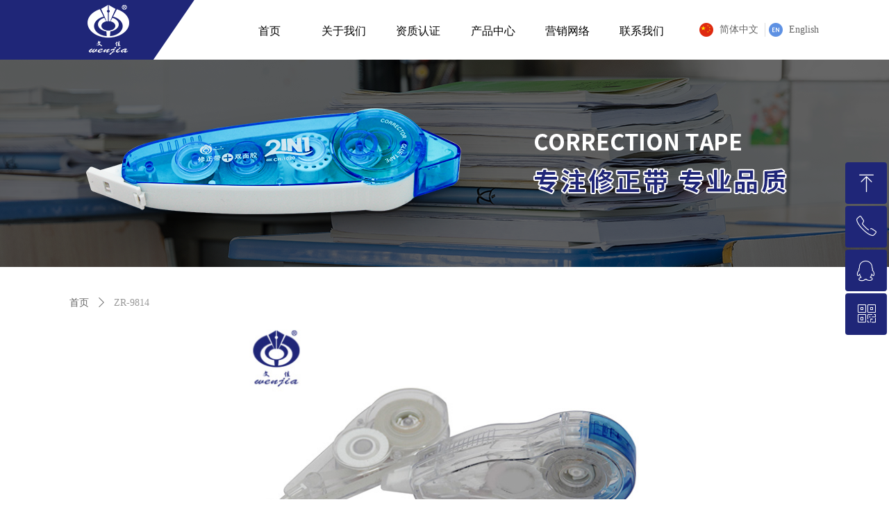

--- FILE ---
content_type: text/css
request_url: http://nwzimg.wezhan.cn/pubsf/10249/10249277/css/1133605_Pc_zh-CN.css?preventCdnCacheSeed=4d61df03349f4a4fbc59e96de90ff8f9
body_size: 6097
content:
.tem_69_10 {position: relative;}.tem_69_10 .fullcolumn-outer {background-color: transparent;background-image: url(//nwzimg.wezhan.cn/contents/sitefiles2049/10249277/images/24162890.png);background-position: 50% 50%;background-repeat: no-repeat;background: -moz-linear-gradient(top, none, none);background: -o-linear-gradient(top, none, none);background: linear-gradient(top, none, none);background: -webkit-gradient(linear, left top, left bottom, from(none), to(none));background-size: auto;position: absolute;top: 0px;bottom: 0px;z-index: -1;}.tem_69_10 .fullcolumn-inner {background-color: transparent;background-image: none;background-repeat: repeat;background-position: 50% 50%;background: -moz-linear-gradient(top, none, none);background: -o-linear-gradient(top, none, none);background: linear-gradient(top, none, none);background: -webkit-gradient(linear, left top, left bottom, from(none), to(none));position: relative;margin: 0 auto;width: 100%;height: 100%;}.smartFixed .tem_69_10 .fullcolumn-outer {left: 0 !important;}.tem_71_7 * {box-sizing: content-box;}.tem_71_7 .w-nav {/* reset */margin: 0;padding: 0;position: relative;/* background */background-color: transparent;background-image: none;background-repeat: no-repeat;background-position: 50% 50%;background: -webkit-linear-gradient(none, none);background: -moz-linear-gradient(none, none);background: -ms-linear-gradient(none, none);background: linear-gradient(none, none);background-size: auto;border-top-left-radius: 0px;border-bottom-left-radius: 0px;border-top-right-radius: 0px;border-bottom-right-radius: 0px;box-shadow: 0 0 0 rgba(0,0,0,0);}.tem_71_7 .w-nav:after {content: '';display: table;clear: both;zoom: 1}.tem_71_7 .w-nav .w-nav-inner {padding: 0;margin: 0;float: left;list-style: none;width: 25%;height: 50px;line-height: 50px;position: relative;z-index: 2;}.tem_71_7 .w-nav .w-nav-item {padding: 0 15px;margin: 0;position: relative;height: 100%;line-height: inherit;}.tem_71_7 .w-nav .w-nav-item .w-nav-item-link {/* reset */margin: 0;padding: 0;text-decoration: none;outline: none;display: block;height: 100%;font-family: 'Noto Sans CJK';color: #000000;font-weight: normal;font-style: normal;text-decoration: none;text-align: center;white-space: nowrap;overflow: hidden;text-overflow: ellipsis;}.tem_71_7 .w-nav .w-nav-item .w-nav-item-link .w-link-txt {font-family: 'Noto Sans CJK';font-size: 16px;}.tem_71_7 .w-nav .w-nav-item .w-nav-item-link .mw-iconfont {font-size: 16px;}.tem_71_7 .w-nav .w-subnav-item {margin: 0;padding: 0;}.tem_71_7 .w-nav .w-subnav {/* reset */margin: 0px 0 0 !important;padding: 0;display: none;overflow: hidden;width: 120px;/* background */background-color: #F38E00;background-image: none;background-repeat: no-repeat;background-position: 50% 50%;background: -webkit-linear-gradient(none, none);background: -moz-linear-gradient(none, none);background: -ms-linear-gradient(none, none);background: linear-gradient(none, none);background-size: auto;}.tem_71_7 .w-nav .w-subnav-item {/* reset */margin: 0;padding: 0;list-style: none;}.tem_71_7 .w-nav .w-subnav-item .w-subnav-link {/* reset */margin: 0;padding: 0 15px;height: 100%;line-height: 70px;outline: none;display: block;white-space: nowrap;overflow: hidden;text-overflow: ellipsis;height: 70px;color: #fff;font-size: 12px;font-weight: 400;font-style: normal;text-decoration: none;text-align: center;}.tem_71_7 .w-nav .w-subnav-item .w-subnav-link .mw-iconfont {font-size: 12px;}.tem_71_7 .w-nav .w-subnav-item .w-subnav-link .w-link-txt {/* height */font-family: Tahoma;}/* hover */.tem_71_7 .w-nav .w-nav-inner:hover .w-nav-item .w-nav-item-link {color: #ffffff;font-weight: bold;font-style: normal;text-decoration: none;}/* subnav-hover */.tem_71_7 .w-subnav .w-subnav-item:hover {background-color: #ffab36;background-image: none;background-repeat: no-repeat;background-position: 50% 50%;background: -webkit-linear-gradient(none, none);background: -moz-linear-gradient(none, none);background: -ms-linear-gradient(none, none);background: linear-gradient(none, none);background-size: auto;}.tem_71_7 .w-nav .w-subnav-item:hover .w-subnav-link:hover {color: #fff;font-weight: 400;font-style: normal;text-decoration: none;}.tem_71_7 .w-nav .w-subnav-item .w-subnav-link .navchildren {display: none;}.tem_71_7 .w-nav .w-subnav-item:hover .w-subnav-link:hover .navchildren {display: inline;}/* current */.tem_71_7 .w-nav .w-nav-item.current {background-color: rgb(31, 38, 120);background-image: none;background-repeat: no-repeat;background-position: 50% 50%;background: -webkit-linear-gradient(none, none);background: -moz-linear-gradient(none, none);background: -ms-linear-gradient(none, none);background: linear-gradient(none, none);background-size: auto;}.tem_71_7 .w-nav .w-nav-item.current .w-nav-item-link {color: #ffffff;font-weight: bold;font-style: normal;text-decoration: none;}.tem_71_7 .w-nav .sliding-box:first-child + .w-nav-inner .w-nav-item.current {border-top-left-radius: 0px;border-bottom-left-radius: 0px;}.tem_71_7 .w-nav .w-nav-inner:last-child .w-nav-item.current {border-top-right-radius: 0px;border-bottom-right-radius: 0px;}/* current */.tem_71_7 .w-nav .w-subnav-item.current {background-color: #ffab36;background-image: none;background-repeat: no-repeat;background-position: 50% 50%;background: -webkit-linear-gradient(none, none);background: -moz-linear-gradient(none, none);background: -ms-linear-gradient(none, none);background: linear-gradient(none, none);background-size: auto;}.tem_71_7 .w-nav .w-subnav-item.current .w-subnav-link {color: #fff;font-weight: 400;font-style: normal;text-decoration: none;}.tem_71_7 .sliding-box {padding: 0;margin: 0;list-style: none;width: 644px;height: 50px;overflow: hidden;position: absolute;top: -0px;left: -0px;border-radius: 0;z-index: 1;/* border */border-top-width: 0px;border-right-width: 0px;border-bottom-width: 0px;border-left-width: 0px;border-top-style: solid;border-right-style: solid;border-bottom-style: solid;border-left-style: solid;border-top-color: #F38E00;border-right-color: #F38E00;border-bottom-color: #F38E00;border-left-color: #F38E00;}.tem_71_7 .sliding-box .sliding {display: none;padding: 0;margin: 0;position: absolute;width: 25%;left: 0;top: 0;height: 50px;background-color: rgb(31, 38, 120);background-image: none;background-repeat: no-repeat;background-position: 50% 50%;background: -webkit-linear-gradient(none, none);background: -moz-linear-gradient(none, none);background: -ms-linear-gradient(none, none);background: linear-gradient(none, none);background-size: auto;}#smv_tem_80_5 {height: auto !important;}.tem_80_5 .w-language {/* margin */padding: 0;margin: 0;/* size */width: 182px;height: 20px;}.tem_80_5 .w-language .w-language-group {/* margin */margin: 0;padding: 0;/* size */width: 100%;height: auto;}.tem_80_5 .w-language .w-language-group .w-language-item {padding: 0;/*float*/float: left;/*font*/line-height: 20px;list-style: none;}.tem_80_5 .w-language .w-language-group .w-language-item .w-language-link {padding: 0;margin: 0;display: inline-block;*display: inline;*zoom: 1;font-family: 'Noto Sans CJK';font-size: 14px;color: #666;font-weight: normal;font-style: normal;text-decoration: none;vertical-align: top;}.tem_80_5 .w-language .w-language-group .w-language-item .w-language-link:hover {/*font*/font-weight: normal;font-style: normal;text-decoration: none;color: #333;}.tem_80_5 .w-language .w-language-group .w-language-item .w-language-item-line {display: inline-block;*display: inline;*zoom: 1;width: 0;height: 20px;border-left: 1px solid #ddd;margin: 0 5px;vertical-align: top;}.tem_80_5 .w-language .w-language-group .w-language-item:last-child .w-language-item-line{display:none;}.tem_80_5 .w-language .w-language-group .w-language-item .w-language-img {display: inline-block;*display: inline;*zoom: 1;margin-right: 5px;width: 20px;height: 20px;line-height: 20px;text-align: center;vertical-align: top;font-size: 0;}.tem_80_5 .w-language .w-language-group .w-language-item .w-language-img .w-language-img-line {height: 100%;width: 1px;margin-left: -1px;display: inline-block;*display: inline;*zoom: 1;vertical-align: middle;}.tem_80_5 .w-language .w-language-group .w-language-item .w-language-img img {max-width: 100%;max-height: 100%;vertical-align: middle;}/*- Clearfix -*/.f-clearfix:before, .f-clearfix:after {content: "";display: table;}.f-clearfix:after {clear: both;overflow: hidden;}.f-clearfix {zoom: 1;}/*.tem_88_37 {overflow: hidden !important;}*/.tem_88_37 .w-image-box {text-align: center;border-top: 0px solid #fff;border-right: 0px solid #fff;border-bottom: 0px solid #fff;border-left: 0px solid #fff;border-radius: 1px;-webkit-opacity: 1;-moz-opacity: 1;-ms-opacity: 1;opacity: 1;filter: alpha(opacity=100);-moz-box-shadow: 0 0 0 transparent;-webkit-box-shadow: 0 0 0 transparent;-ms-box-shadow: 0 0 0 transparent;-o-box-shadow: 0 0 0 transparent;box-shadow: 0 0 0 transparent;box-sizing: border-box;overflow: hidden;width: 100%;height: 100%;}.tem_88_37 .w-image-box img {border: 0;width: 100%;height: 100%;display: block;/*object-fit: cover;*/}.tem_88_37 .w-image-box .imgCliped {width: 100% !important;height: 100% !important;margin-left: 0 !important;margin-top: 0 !important;}#smv_tem_83_56:hover {z-index: 9999 !important;}.tem_83_56_c.w-cs {position: absolute;right: 3px;z-index: 9999;font-family: Tahoma;overflow: hidden;}.tem_83_56_c.w-cs ul.w-cs-btn {margin: 0;padding: 0;list-style: none;}.tem_83_56_c.w-cs ul.w-cs-btn li {position: relative;height: 60px;margin-bottom: 3px;border-top-color: #fff;border-top-width: 0;border-top-style: solid;border-right-color: #fff;border-right-width: 0;border-right-style: solid;border-bottom-color: #fff;border-bottom-width: 0;border-bottom-style: solid;border-left-color: #fff;border-left-width: 0;border-left-style: solid;border-radius: 4px;box-shadow: 0px 0px 0px rgba(0,0,0,0);clear: both;/*width: 100%;*/overflow: hidden;white-space: nowrap;text-overflow: ellipsis;color: rgba(255,255,255,1);}.tem_83_56_c.w-cs ul.w-cs-btn li .w-cs-list-warp {position: relative;z-index: 99;background-color: rgb(31, 38, 120);background-image: none;background-repeat: repeat;background-position: 0 0;background: -moz-linear-gradient(top, none, none);background: -o-linear-gradient(top, none, none);background: linear-gradient(top, none, none);background: -webkit-gradient(linear, left top, left bottom, from(none), to(none));}.tem_83_56_c.w-cs ul li:hover {border-color: #fff;color: rgba(255,255,255,1);}.tem_83_56_c.w-cs ul li:hover .w-cs-list-warp {background-color: rgb(40, 49, 155);background-image: none;background-repeat: repeat;background-position: 0 0;background: -moz-linear-gradient(top, none, none);background: -o-linear-gradient(top, none, none);background: linear-gradient(top, none, none);background: -webkit-gradient(linear, left top, left bottom, from(none), to(none));}.tem_83_56_c.w-cs ul .w-cs-list.w-hide {display: none;}.tem_83_56_c.w-cs ul .w-cs-list span.w-cs-icon {display: block;float: left;width: 60px;height: 60px;line-height: 60px;text-align: center;border-radius: 4px;}.tem_83_56_c.w-cs ul .w-cs-list span.w-cs-icon i {font-size: 34px;color: rgba(255,255,255,1);}.tem_83_56_c.w-cs ul li:hover span.w-cs-icon i {font-size: 34px;color: #fff;}.tem_83_56_c.w-cs ul li:hover .w-cs-text {color: #fff;}.tem_83_56_c.w-cs ul.w-cs-btn li .w-cs-icon i.icon-phone,.tem_83_56_c.w-cs ul.w-cs-btn li .w-cs-icon i.icon-qrcode {font-size: 29px;}.tem_83_56_c.w-cs .w-cs-list .w-cs-text {padding-right: 20px;padding-left: 2px;line-height: 60px;color: rgba(255,255,255,1);font-size: 14px;font-weight: 400;font-style: normal;font-family: 'Noto Sans CJK';text-decoration: none;text-align: left;white-space: nowrap;overflow: hidden;text-overflow: ellipsis;display: block;}.tem_83_56_c.w-cs .w-cs-code {padding: 0 20px 20px;}.tem_83_56_c.w-cs .w-cs-code img {margin: 0 auto;display: block;width: 160px;height: auto;}.tem_72_1 {position: relative;}.tem_72_1 .fullcolumn-outer {background-color: rgb(243, 243, 243);background-image: none;background-position: 50% 50%;background-repeat: repeat;background: -moz-linear-gradient(top, none, none);background: -o-linear-gradient(top, none, none);background: linear-gradient(top, none, none);background: -webkit-gradient(linear, left top, left bottom, from(none), to(none));background-size: auto;position: absolute;top: 0px;bottom: 0px;z-index: -1;}.tem_72_1 .fullcolumn-inner {background-color: transparent;background-image: none;background-repeat: repeat;background-position: 50% 50%;background: -moz-linear-gradient(top, none, none);background: -o-linear-gradient(top, none, none);background: linear-gradient(top, none, none);background: -webkit-gradient(linear, left top, left bottom, from(none), to(none));position: relative;margin: 0 auto;width: 100%;height: 100%;}.smartFixed .tem_72_1 .fullcolumn-outer {left: 0 !important;}.tem_78_20 .w-company-info {line-height: 20px;text-align: left;}.tem_78_20 .w-company-info .company-info-item a {width: 100%;font-family: 'Noto Sans CJK';color: #717172;font-size: 14px;}.tem_78_20 .w-company-info .company-info-item:first-child {padding-left: 0;}.tem_78_20 .w-company-info .company-info-item {padding-left: 10px;}.tem_78_20 .w-company-info .company-info-item .company-info-icon {vertical-align: top;}.tem_78_20 .w-company-info .company-info-item .company-info-icon.mw-icon-hide {display: none}.tem_78_20 .w-company-info .company-info-item .ltd-icon {margin-right: 5px;color: #D7D7D7;font-size: 14px;}.tem_90_59 {color: inherit;}.tem_90_59 h1, .tem_90_59 h2, .tem_90_59 h3, .tem_90_59 h4, .tem_90_59 h5, .tem_90_59 h6 {font-weight: normal;line-height: 1.2;}.tem_90_59 h2 {font-size: 1.5em;font-weight: normal;}.tem_90_59 h1 {font-size: 2em;font-weight: normal;}.tem_90_59 h3 {font-size: 1.17em;font-weight: normal;}.tem_90_59 h4 {font-size: 13px;font-weight: normal;}.tem_90_59 h5 {font-size: 0.83em;font-weight: normal;}.tem_90_59 h6 {font-size: 0.67em;font-weight: normal;}#cke_txtc_tem_90_59 {z-index: 100000 !important;}.cke_editor_txtc_tem_90_59_dialog .cke_dialog {z-index: 100010 !important;}.cke_dialog_background_cover {z-index: 100000 !important;}.hidden-border {border: transparent 1px dotted;}table.cke_show_border,table.cke_show_border > tr > td,table.cke_show_border > tr > th,table.cke_show_border > tbody > tr > td,table.cke_show_border > tbody > tr > th,table.cke_show_border > thead > tr > td,table.cke_show_border > thead > tr > th,table.cke_show_border > tfoot > tr > td,table.cke_show_border > tfoot > tr > th {border: #d3d3d3 1px dotted;}.tem_91_56 .w-nav {/* reset */margin: 0;padding: 0;position: relative;/* size */width: 140px;height: 26px;/* background */background-color: transparent;background-image: none;background-repeat: no-repeat;background-position: 50% 50%;background: -webkit-linear-gradient(none, none);background: -moz-linear-gradient(none, none);background: -ms-linear-gradient(none, none);background: linear-gradient(none, none);background-size: auto;border-bottom-left-radius: 0px;border-bottom-right-radius: 0px;border-top-left-radius: 0px;border-top-right-radius: 0px;box-shadow: 0 0 0 rgba(0,0,0,0);}.tem_91_56 .w-nav:after {content: '';display: table;clear: both;zoom: 1}.tem_91_56 .w-nav .w-nav-inner {padding: 0;margin: 0;list-style: none;width: 100%;height: 20%;line-height: 34px;position: relative;z-index: 2;}.tem_91_56 .w-nav .w-nav-item {padding: 0;margin: 0;font-size: 14px;position: relative;overflow: hidden;}.tem_91_56 .w-nav .w-nav-item .w-nav-item-link {/* reset */margin: 0;padding: 0 10px;text-decoration: none;outline: none;display: block;height: 100%;font-size: 14px;color: #717172;font-weight: 400;font-style: normal;text-decoration: none;text-align: left;white-space: nowrap;overflow: hidden;text-overflow: ellipsis;}.tem_91_56 .w-nav .w-nav-item .w-nav-item-link .w-link-txt {font-family: 'Noto Sans CJK';font-size: 14px;}.tem_91_56 .w-nav .w-nav-item .w-nav-item-link .mw-iconfont {font-size: 14px;}.tem_91_56 .w-nav .w-subnav-item {margin: 0;padding: 0;}.tem_91_56 .w-nav .w-subnav {/* reset */margin: 0;padding: 0;position: absolute;width: 100%;width: 100%;left: 140px;top: 0;display: none;overflow: hidden;/* background */background-color: #fff;background-image: none;background-repeat: no-repeat;background-position: 50% 50%;background: -webkit-linear-gradient(none, none);background: -moz-linear-gradient(none, none);background: -ms-linear-gradient(none, none);background: linear-gradient(none, none);background-size: auto;}.tem_91_56 .w-nav .w-subnav.userWidth .w-link-txt {width: 100%;}.tem_91_56 .w-nav .w-subnav-item {/* reset */margin: 0;padding: 0;list-style: none;display: block;}.tem_91_56 .w-nav .w-subnav-item .w-subnav-link {/* reset */margin: 0;padding: 0 15px;outline: none;display: block;color: #4A4A4A;height: 100%;line-height: auto;white-space: nowrap;overflow: hidden;text-overflow: ellipsis;font-size: 14px;font-weight: 400;font-style: normal;text-decoration: none;text-align: center;white-space: nowrap;overflow: hidden;text-overflow: ellipsis;}.tem_91_56 .w-nav .w-subnav-item .w-subnav-link .mw-iconfont {font-size: 14px;}.tem_91_56 .w-nav .w-subnav-item .w-subnav-link .w-link-txt {font-family: Tahoma;}.tem_91_56 .w-nav .w-nav-item:hover .w-nav-item-link:hover {color: #171F25;font-weight: 400;font-style: normal;text-decoration: none;}/* subnav-hover */.tem_91_56 .w-subnav .w-subnav-item:hover {background-color: #fff;background-image: none;background-repeat: no-repeat;background-position: 50% 50%;background: -webkit-linear-gradient(none, none);background: -moz-linear-gradient(none, none);background: -ms-linear-gradient(none, none);background: linear-gradient(none, none);background-size: auto;}.tem_91_56 .w-nav .w-subnav-item:hover .w-subnav-link:hover {color: #171F25;font-weight: 400;font-style: normal;text-decoration: none;}/* current */.tem_91_56 .w-nav .w-nav-item.current {background-color: transparent;background-image: none;background-repeat: no-repeat;background-position: 50% 50%;background: -webkit-linear-gradient(none, none);background: -moz-linear-gradient(none, none);background: -ms-linear-gradient(none, none);background: linear-gradient(none, none);background-size: auto;}.tem_91_56 .w-nav .sliding-box:first-child + .w-nav-inner .w-nav-item.current {border-top-left-radius: 0px;border-top-right-radius: 0px;}.tem_91_56 .w-nav .w-nav-inner:last-child .w-nav-item.current {border-bottom-left-radius: 0px;border-bottom-right-radius: 0px;}.tem_91_56 .w-nav .w-nav-item.current .w-nav-item-link {color: #171F25;font-weight: 400;font-style: normal;text-decoration: none;}/* current */.tem_91_56 .w-nav .w-subnav-item.current {background-color: #fff;background-image: none;background-repeat: no-repeat;background-position: 50% 50%;background: -webkit-linear-gradient(none, none);background: -moz-linear-gradient(none, none);background: -ms-linear-gradient(none, none);background: linear-gradient(none, none);background-size: auto;}.tem_91_56 .w-nav .w-subnav-item.current .w-subnav-link {color: #171F25;font-weight: 400;font-style: normal;text-decoration: none;}.tem_91_56 .sliding-box {padding: 0;margin: 0;list-style: none;width: 140px;height: 26px;overflow: hidden;position: absolute;top: -0px;left: -0px;border-radius: 0;z-index: 1;/* border */border-top-width: 0px;border-right-width: 0px;border-bottom-width: 0px;border-left-width: 0px;border-top-style: solid;border-right-style: solid;border-bottom-style: solid;border-left-style: solid;border-top-color: #eee;border-right-color: #eee;border-bottom-color: #eee;border-left-color: #eee;}.tem_91_56 .sliding-box .sliding {display: none;position: absolute;z-index: 1;height: 20%;top: 0;left: 0;width: 4px;background-color: transparent;background-image: none;background-repeat: no-repeat;background-position: 50% 50%;background: -webkit-linear-gradient(none, none);background: -moz-linear-gradient(none, none);background: -ms-linear-gradient(none, none);background: linear-gradient(none, none);background-size: auto;}.tem_92_31 .w-nav {/* reset */margin: 0;padding: 0;position: relative;/* size */width: 140px;height: 167px;/* background */background-color: transparent;background-image: none;background-repeat: no-repeat;background-position: 50% 50%;background: -webkit-linear-gradient(none, none);background: -moz-linear-gradient(none, none);background: -ms-linear-gradient(none, none);background: linear-gradient(none, none);background-size: auto;border-bottom-left-radius: 0px;border-bottom-right-radius: 0px;border-top-left-radius: 0px;border-top-right-radius: 0px;box-shadow: 0 0 0 rgba(0,0,0,0);}.tem_92_31 .w-nav:after {content: '';display: table;clear: both;zoom: 1}.tem_92_31 .w-nav .w-nav-inner {padding: 0;margin: 0;list-style: none;width: 100%;height: 20%;line-height: 34px;position: relative;z-index: 2;}.tem_92_31 .w-nav .w-nav-item {padding: 0;margin: 0;font-size: 14px;position: relative;overflow: hidden;}.tem_92_31 .w-nav .w-nav-item .w-nav-item-link {/* reset */margin: 0;padding: 0 10px;text-decoration: none;outline: none;display: block;height: 100%;font-size: 14px;color: #717172;font-weight: 400;font-style: normal;text-decoration: none;text-align: left;white-space: nowrap;overflow: hidden;text-overflow: ellipsis;}.tem_92_31 .w-nav .w-nav-item .w-nav-item-link .w-link-txt {font-family: 'Noto Sans CJK';font-size: 14px;}.tem_92_31 .w-nav .w-nav-item .w-nav-item-link .mw-iconfont {font-size: 14px;}.tem_92_31 .w-nav .w-subnav-item {margin: 0;padding: 0;}.tem_92_31 .w-nav .w-subnav {/* reset */margin: 0;padding: 0;position: absolute;width: 100%;width: 100%;left: 140px;top: 0;display: none;overflow: hidden;/* background */background-color: #fff;background-image: none;background-repeat: no-repeat;background-position: 50% 50%;background: -webkit-linear-gradient(none, none);background: -moz-linear-gradient(none, none);background: -ms-linear-gradient(none, none);background: linear-gradient(none, none);background-size: auto;}.tem_92_31 .w-nav .w-subnav.userWidth .w-link-txt {width: 100%;}.tem_92_31 .w-nav .w-subnav-item {/* reset */margin: 0;padding: 0;list-style: none;display: block;}.tem_92_31 .w-nav .w-subnav-item .w-subnav-link {/* reset */margin: 0;padding: 0 15px;outline: none;display: block;color: #4A4A4A;height: 100%;line-height: auto;white-space: nowrap;overflow: hidden;text-overflow: ellipsis;font-size: 14px;font-weight: 400;font-style: normal;text-decoration: none;text-align: center;white-space: nowrap;overflow: hidden;text-overflow: ellipsis;}.tem_92_31 .w-nav .w-subnav-item .w-subnav-link .mw-iconfont {font-size: 14px;}.tem_92_31 .w-nav .w-subnav-item .w-subnav-link .w-link-txt {font-family: Tahoma;}.tem_92_31 .w-nav .w-nav-item:hover .w-nav-item-link:hover {color: #171F25;font-weight: 400;font-style: normal;text-decoration: none;}/* subnav-hover */.tem_92_31 .w-subnav .w-subnav-item:hover {background-color: #fff;background-image: none;background-repeat: no-repeat;background-position: 50% 50%;background: -webkit-linear-gradient(none, none);background: -moz-linear-gradient(none, none);background: -ms-linear-gradient(none, none);background: linear-gradient(none, none);background-size: auto;}.tem_92_31 .w-nav .w-subnav-item:hover .w-subnav-link:hover {color: #171F25;font-weight: 400;font-style: normal;text-decoration: none;}/* current */.tem_92_31 .w-nav .w-nav-item.current {background-color: transparent;background-image: none;background-repeat: no-repeat;background-position: 50% 50%;background: -webkit-linear-gradient(none, none);background: -moz-linear-gradient(none, none);background: -ms-linear-gradient(none, none);background: linear-gradient(none, none);background-size: auto;}.tem_92_31 .w-nav .sliding-box:first-child + .w-nav-inner .w-nav-item.current {border-top-left-radius: 0px;border-top-right-radius: 0px;}.tem_92_31 .w-nav .w-nav-inner:last-child .w-nav-item.current {border-bottom-left-radius: 0px;border-bottom-right-radius: 0px;}.tem_92_31 .w-nav .w-nav-item.current .w-nav-item-link {color: #171F25;font-weight: 400;font-style: normal;text-decoration: none;}/* current */.tem_92_31 .w-nav .w-subnav-item.current {background-color: #fff;background-image: none;background-repeat: no-repeat;background-position: 50% 50%;background: -webkit-linear-gradient(none, none);background: -moz-linear-gradient(none, none);background: -ms-linear-gradient(none, none);background: linear-gradient(none, none);background-size: auto;}.tem_92_31 .w-nav .w-subnav-item.current .w-subnav-link {color: #171F25;font-weight: 400;font-style: normal;text-decoration: none;}.tem_92_31 .sliding-box {padding: 0;margin: 0;list-style: none;width: 140px;height: 167px;overflow: hidden;position: absolute;top: -0px;left: -0px;border-radius: 0;z-index: 1;/* border */border-top-width: 0px;border-right-width: 0px;border-bottom-width: 0px;border-left-width: 0px;border-top-style: solid;border-right-style: solid;border-bottom-style: solid;border-left-style: solid;border-top-color: #eee;border-right-color: #eee;border-bottom-color: #eee;border-left-color: #eee;}.tem_92_31 .sliding-box .sliding {display: none;position: absolute;z-index: 1;height: 20%;top: 0;left: 0;width: 4px;background-color: transparent;background-image: none;background-repeat: no-repeat;background-position: 50% 50%;background: -webkit-linear-gradient(none, none);background: -moz-linear-gradient(none, none);background: -ms-linear-gradient(none, none);background: linear-gradient(none, none);background-size: auto;}.tem_93_31 {color: inherit;}.tem_93_31 h1, .tem_93_31 h2, .tem_93_31 h3, .tem_93_31 h4, .tem_93_31 h5, .tem_93_31 h6 {font-weight: normal;line-height: 1.2;}.tem_93_31 h2 {font-size: 1.5em;font-weight: normal;}.tem_93_31 h1 {font-size: 2em;font-weight: normal;}.tem_93_31 h3 {font-size: 1.17em;font-weight: normal;}.tem_93_31 h4 {font-size: 13px;font-weight: normal;}.tem_93_31 h5 {font-size: 0.83em;font-weight: normal;}.tem_93_31 h6 {font-size: 0.67em;font-weight: normal;}#cke_txtc_tem_93_31 {z-index: 100000 !important;}.cke_editor_txtc_tem_93_31_dialog .cke_dialog {z-index: 100010 !important;}.cke_dialog_background_cover {z-index: 100000 !important;}.hidden-border {border: transparent 1px dotted;}table.cke_show_border,table.cke_show_border > tr > td,table.cke_show_border > tr > th,table.cke_show_border > tbody > tr > td,table.cke_show_border > tbody > tr > th,table.cke_show_border > thead > tr > td,table.cke_show_border > thead > tr > th,table.cke_show_border > tfoot > tr > td,table.cke_show_border > tfoot > tr > th {border: #d3d3d3 1px dotted;}.tem_94_52 .w-nav {/* reset */margin: 0;padding: 0;position: relative;/* size */width: 140px;height: 96px;/* background */background-color: transparent;background-image: none;background-repeat: no-repeat;background-position: 50% 50%;background: -webkit-linear-gradient(none, none);background: -moz-linear-gradient(none, none);background: -ms-linear-gradient(none, none);background: linear-gradient(none, none);background-size: auto;border-bottom-left-radius: 0px;border-bottom-right-radius: 0px;border-top-left-radius: 0px;border-top-right-radius: 0px;box-shadow: 0 0 0 rgba(0,0,0,0);}.tem_94_52 .w-nav:after {content: '';display: table;clear: both;zoom: 1}.tem_94_52 .w-nav .w-nav-inner {padding: 0;margin: 0;list-style: none;width: 100%;height: 20%;line-height: 34px;position: relative;z-index: 2;}.tem_94_52 .w-nav .w-nav-item {padding: 0;margin: 0;font-size: 14px;position: relative;overflow: hidden;}.tem_94_52 .w-nav .w-nav-item .w-nav-item-link {/* reset */margin: 0;padding: 0 10px;text-decoration: none;outline: none;display: block;height: 100%;font-size: 14px;color: #717172;font-weight: 400;font-style: normal;text-decoration: none;text-align: left;white-space: nowrap;overflow: hidden;text-overflow: ellipsis;}.tem_94_52 .w-nav .w-nav-item .w-nav-item-link .w-link-txt {font-family: 'Noto Sans CJK';font-size: 14px;}.tem_94_52 .w-nav .w-nav-item .w-nav-item-link .mw-iconfont {font-size: 14px;}.tem_94_52 .w-nav .w-subnav-item {margin: 0;padding: 0;}.tem_94_52 .w-nav .w-subnav {/* reset */margin: 0;padding: 0;position: absolute;width: 100%;width: 100%;left: 140px;top: 0;display: none;overflow: hidden;/* background */background-color: #fff;background-image: none;background-repeat: no-repeat;background-position: 50% 50%;background: -webkit-linear-gradient(none, none);background: -moz-linear-gradient(none, none);background: -ms-linear-gradient(none, none);background: linear-gradient(none, none);background-size: auto;}.tem_94_52 .w-nav .w-subnav.userWidth .w-link-txt {width: 100%;}.tem_94_52 .w-nav .w-subnav-item {/* reset */margin: 0;padding: 0;list-style: none;display: block;}.tem_94_52 .w-nav .w-subnav-item .w-subnav-link {/* reset */margin: 0;padding: 0 15px;outline: none;display: block;color: #4A4A4A;height: 100%;line-height: auto;white-space: nowrap;overflow: hidden;text-overflow: ellipsis;font-size: 14px;font-weight: 400;font-style: normal;text-decoration: none;text-align: center;white-space: nowrap;overflow: hidden;text-overflow: ellipsis;}.tem_94_52 .w-nav .w-subnav-item .w-subnav-link .mw-iconfont {font-size: 14px;}.tem_94_52 .w-nav .w-subnav-item .w-subnav-link .w-link-txt {font-family: Tahoma;}.tem_94_52 .w-nav .w-nav-item:hover .w-nav-item-link:hover {color: #171F25;font-weight: 400;font-style: normal;text-decoration: none;}/* subnav-hover */.tem_94_52 .w-subnav .w-subnav-item:hover {background-color: #fff;background-image: none;background-repeat: no-repeat;background-position: 50% 50%;background: -webkit-linear-gradient(none, none);background: -moz-linear-gradient(none, none);background: -ms-linear-gradient(none, none);background: linear-gradient(none, none);background-size: auto;}.tem_94_52 .w-nav .w-subnav-item:hover .w-subnav-link:hover {color: #171F25;font-weight: 400;font-style: normal;text-decoration: none;}/* current */.tem_94_52 .w-nav .w-nav-item.current {background-color: transparent;background-image: none;background-repeat: no-repeat;background-position: 50% 50%;background: -webkit-linear-gradient(none, none);background: -moz-linear-gradient(none, none);background: -ms-linear-gradient(none, none);background: linear-gradient(none, none);background-size: auto;}.tem_94_52 .w-nav .sliding-box:first-child + .w-nav-inner .w-nav-item.current {border-top-left-radius: 0px;border-top-right-radius: 0px;}.tem_94_52 .w-nav .w-nav-inner:last-child .w-nav-item.current {border-bottom-left-radius: 0px;border-bottom-right-radius: 0px;}.tem_94_52 .w-nav .w-nav-item.current .w-nav-item-link {color: #171F25;font-weight: 400;font-style: normal;text-decoration: none;}/* current */.tem_94_52 .w-nav .w-subnav-item.current {background-color: #fff;background-image: none;background-repeat: no-repeat;background-position: 50% 50%;background: -webkit-linear-gradient(none, none);background: -moz-linear-gradient(none, none);background: -ms-linear-gradient(none, none);background: linear-gradient(none, none);background-size: auto;}.tem_94_52 .w-nav .w-subnav-item.current .w-subnav-link {color: #171F25;font-weight: 400;font-style: normal;text-decoration: none;}.tem_94_52 .sliding-box {padding: 0;margin: 0;list-style: none;width: 140px;height: 96px;overflow: hidden;position: absolute;top: -0px;left: -0px;border-radius: 0;z-index: 1;/* border */border-top-width: 0px;border-right-width: 0px;border-bottom-width: 0px;border-left-width: 0px;border-top-style: solid;border-right-style: solid;border-bottom-style: solid;border-left-style: solid;border-top-color: #eee;border-right-color: #eee;border-bottom-color: #eee;border-left-color: #eee;}.tem_94_52 .sliding-box .sliding {display: none;position: absolute;z-index: 1;height: 20%;top: 0;left: 0;width: 4px;background-color: transparent;background-image: none;background-repeat: no-repeat;background-position: 50% 50%;background: -webkit-linear-gradient(none, none);background: -moz-linear-gradient(none, none);background: -ms-linear-gradient(none, none);background: linear-gradient(none, none);background-size: auto;}.tem_95_52 {color: inherit;}.tem_95_52 h1, .tem_95_52 h2, .tem_95_52 h3, .tem_95_52 h4, .tem_95_52 h5, .tem_95_52 h6 {font-weight: normal;line-height: 1.2;}.tem_95_52 h2 {font-size: 1.5em;font-weight: normal;}.tem_95_52 h1 {font-size: 2em;font-weight: normal;}.tem_95_52 h3 {font-size: 1.17em;font-weight: normal;}.tem_95_52 h4 {font-size: 13px;font-weight: normal;}.tem_95_52 h5 {font-size: 0.83em;font-weight: normal;}.tem_95_52 h6 {font-size: 0.67em;font-weight: normal;}#cke_txtc_tem_95_52 {z-index: 100000 !important;}.cke_editor_txtc_tem_95_52_dialog .cke_dialog {z-index: 100010 !important;}.cke_dialog_background_cover {z-index: 100000 !important;}.hidden-border {border: transparent 1px dotted;}table.cke_show_border,table.cke_show_border > tr > td,table.cke_show_border > tr > th,table.cke_show_border > tbody > tr > td,table.cke_show_border > tbody > tr > th,table.cke_show_border > thead > tr > td,table.cke_show_border > thead > tr > th,table.cke_show_border > tfoot > tr > td,table.cke_show_border > tfoot > tr > th {border: #d3d3d3 1px dotted;}.tem_96_0 .w-nav {/* reset */margin: 0;padding: 0;position: relative;/* size */width: 140px;height: 47px;/* background */background-color: transparent;background-image: none;background-repeat: no-repeat;background-position: 50% 50%;background: -webkit-linear-gradient(none, none);background: -moz-linear-gradient(none, none);background: -ms-linear-gradient(none, none);background: linear-gradient(none, none);background-size: auto;border-bottom-left-radius: 0px;border-bottom-right-radius: 0px;border-top-left-radius: 0px;border-top-right-radius: 0px;box-shadow: 0 0 0 rgba(0,0,0,0);}.tem_96_0 .w-nav:after {content: '';display: table;clear: both;zoom: 1}.tem_96_0 .w-nav .w-nav-inner {padding: 0;margin: 0;list-style: none;width: 100%;height: 20%;line-height: 34px;position: relative;z-index: 2;}.tem_96_0 .w-nav .w-nav-item {padding: 0;margin: 0;font-size: 14px;position: relative;overflow: hidden;}.tem_96_0 .w-nav .w-nav-item .w-nav-item-link {/* reset */margin: 0;padding: 0 10px;text-decoration: none;outline: none;display: block;height: 100%;font-size: 14px;color: #717172;font-weight: 400;font-style: normal;text-decoration: none;text-align: left;white-space: nowrap;overflow: hidden;text-overflow: ellipsis;}.tem_96_0 .w-nav .w-nav-item .w-nav-item-link .w-link-txt {font-family: 'Noto Sans CJK';font-size: 14px;}.tem_96_0 .w-nav .w-nav-item .w-nav-item-link .mw-iconfont {font-size: 14px;}.tem_96_0 .w-nav .w-subnav-item {margin: 0;padding: 0;}.tem_96_0 .w-nav .w-subnav {/* reset */margin: 0;padding: 0;position: absolute;width: 100%;width: 100%;left: 140px;top: 0;display: none;overflow: hidden;/* background */background-color: #fff;background-image: none;background-repeat: no-repeat;background-position: 50% 50%;background: -webkit-linear-gradient(none, none);background: -moz-linear-gradient(none, none);background: -ms-linear-gradient(none, none);background: linear-gradient(none, none);background-size: auto;}.tem_96_0 .w-nav .w-subnav.userWidth .w-link-txt {width: 100%;}.tem_96_0 .w-nav .w-subnav-item {/* reset */margin: 0;padding: 0;list-style: none;display: block;}.tem_96_0 .w-nav .w-subnav-item .w-subnav-link {/* reset */margin: 0;padding: 0 15px;outline: none;display: block;color: #4A4A4A;height: 100%;line-height: auto;white-space: nowrap;overflow: hidden;text-overflow: ellipsis;font-size: 14px;font-weight: 400;font-style: normal;text-decoration: none;text-align: center;white-space: nowrap;overflow: hidden;text-overflow: ellipsis;}.tem_96_0 .w-nav .w-subnav-item .w-subnav-link .mw-iconfont {font-size: 14px;}.tem_96_0 .w-nav .w-subnav-item .w-subnav-link .w-link-txt {font-family: Tahoma;}.tem_96_0 .w-nav .w-nav-item:hover .w-nav-item-link:hover {color: #171F25;font-weight: 400;font-style: normal;text-decoration: none;}/* subnav-hover */.tem_96_0 .w-subnav .w-subnav-item:hover {background-color: #fff;background-image: none;background-repeat: no-repeat;background-position: 50% 50%;background: -webkit-linear-gradient(none, none);background: -moz-linear-gradient(none, none);background: -ms-linear-gradient(none, none);background: linear-gradient(none, none);background-size: auto;}.tem_96_0 .w-nav .w-subnav-item:hover .w-subnav-link:hover {color: #171F25;font-weight: 400;font-style: normal;text-decoration: none;}/* current */.tem_96_0 .w-nav .w-nav-item.current {background-color: transparent;background-image: none;background-repeat: no-repeat;background-position: 50% 50%;background: -webkit-linear-gradient(none, none);background: -moz-linear-gradient(none, none);background: -ms-linear-gradient(none, none);background: linear-gradient(none, none);background-size: auto;}.tem_96_0 .w-nav .sliding-box:first-child + .w-nav-inner .w-nav-item.current {border-top-left-radius: 0px;border-top-right-radius: 0px;}.tem_96_0 .w-nav .w-nav-inner:last-child .w-nav-item.current {border-bottom-left-radius: 0px;border-bottom-right-radius: 0px;}.tem_96_0 .w-nav .w-nav-item.current .w-nav-item-link {color: #171F25;font-weight: 400;font-style: normal;text-decoration: none;}/* current */.tem_96_0 .w-nav .w-subnav-item.current {background-color: #fff;background-image: none;background-repeat: no-repeat;background-position: 50% 50%;background: -webkit-linear-gradient(none, none);background: -moz-linear-gradient(none, none);background: -ms-linear-gradient(none, none);background: linear-gradient(none, none);background-size: auto;}.tem_96_0 .w-nav .w-subnav-item.current .w-subnav-link {color: #171F25;font-weight: 400;font-style: normal;text-decoration: none;}.tem_96_0 .sliding-box {padding: 0;margin: 0;list-style: none;width: 140px;height: 47px;overflow: hidden;position: absolute;top: -0px;left: -0px;border-radius: 0;z-index: 1;/* border */border-top-width: 0px;border-right-width: 0px;border-bottom-width: 0px;border-left-width: 0px;border-top-style: solid;border-right-style: solid;border-bottom-style: solid;border-left-style: solid;border-top-color: #eee;border-right-color: #eee;border-bottom-color: #eee;border-left-color: #eee;}.tem_96_0 .sliding-box .sliding {display: none;position: absolute;z-index: 1;height: 20%;top: 0;left: 0;width: 4px;background-color: transparent;background-image: none;background-repeat: no-repeat;background-position: 50% 50%;background: -webkit-linear-gradient(none, none);background: -moz-linear-gradient(none, none);background: -ms-linear-gradient(none, none);background: linear-gradient(none, none);background-size: auto;}.tem_97_0 {color: inherit;}.tem_97_0 h1, .tem_97_0 h2, .tem_97_0 h3, .tem_97_0 h4, .tem_97_0 h5, .tem_97_0 h6 {font-weight: normal;line-height: 1.2;}.tem_97_0 h2 {font-size: 1.5em;font-weight: normal;}.tem_97_0 h1 {font-size: 2em;font-weight: normal;}.tem_97_0 h3 {font-size: 1.17em;font-weight: normal;}.tem_97_0 h4 {font-size: 13px;font-weight: normal;}.tem_97_0 h5 {font-size: 0.83em;font-weight: normal;}.tem_97_0 h6 {font-size: 0.67em;font-weight: normal;}#cke_txtc_tem_97_0 {z-index: 100000 !important;}.cke_editor_txtc_tem_97_0_dialog .cke_dialog {z-index: 100010 !important;}.cke_dialog_background_cover {z-index: 100000 !important;}.hidden-border {border: transparent 1px dotted;}table.cke_show_border,table.cke_show_border > tr > td,table.cke_show_border > tr > th,table.cke_show_border > tbody > tr > td,table.cke_show_border > tbody > tr > th,table.cke_show_border > thead > tr > td,table.cke_show_border > thead > tr > th,table.cke_show_border > tfoot > tr > td,table.cke_show_border > tfoot > tr > th {border: #d3d3d3 1px dotted;}.tem_98_7 .w-nav {/* reset */margin: 0;padding: 0;position: relative;/* size */width: 115px;height: 47px;/* background */background-color: transparent;background-image: none;background-repeat: no-repeat;background-position: 50% 50%;background: -webkit-linear-gradient(none, none);background: -moz-linear-gradient(none, none);background: -ms-linear-gradient(none, none);background: linear-gradient(none, none);background-size: auto;border-bottom-left-radius: 0px;border-bottom-right-radius: 0px;border-top-left-radius: 0px;border-top-right-radius: 0px;box-shadow: 0 0 0 rgba(0,0,0,0);}.tem_98_7 .w-nav:after {content: '';display: table;clear: both;zoom: 1}.tem_98_7 .w-nav .w-nav-inner {padding: 0;margin: 0;list-style: none;width: 100%;height: 20%;line-height: 34px;position: relative;z-index: 2;}.tem_98_7 .w-nav .w-nav-item {padding: 0;margin: 0;font-size: 14px;position: relative;overflow: hidden;}.tem_98_7 .w-nav .w-nav-item .w-nav-item-link {/* reset */margin: 0;padding: 0 10px;text-decoration: none;outline: none;display: block;height: 100%;font-size: 14px;color: #717172;font-weight: 400;font-style: normal;text-decoration: none;text-align: left;white-space: nowrap;overflow: hidden;text-overflow: ellipsis;}.tem_98_7 .w-nav .w-nav-item .w-nav-item-link .w-link-txt {font-family: 'Noto Sans CJK';font-size: 14px;}.tem_98_7 .w-nav .w-nav-item .w-nav-item-link .mw-iconfont {font-size: 14px;}.tem_98_7 .w-nav .w-subnav-item {margin: 0;padding: 0;}.tem_98_7 .w-nav .w-subnav {/* reset */margin: 0;padding: 0;position: absolute;width: 100%;width: 100%;left: 115px;top: 0;display: none;overflow: hidden;/* background */background-color: #fff;background-image: none;background-repeat: no-repeat;background-position: 50% 50%;background: -webkit-linear-gradient(none, none);background: -moz-linear-gradient(none, none);background: -ms-linear-gradient(none, none);background: linear-gradient(none, none);background-size: auto;}.tem_98_7 .w-nav .w-subnav.userWidth .w-link-txt {width: 100%;}.tem_98_7 .w-nav .w-subnav-item {/* reset */margin: 0;padding: 0;list-style: none;display: block;}.tem_98_7 .w-nav .w-subnav-item .w-subnav-link {/* reset */margin: 0;padding: 0 15px;outline: none;display: block;color: #4A4A4A;height: 100%;line-height: auto;white-space: nowrap;overflow: hidden;text-overflow: ellipsis;font-size: 14px;font-weight: 400;font-style: normal;text-decoration: none;text-align: center;white-space: nowrap;overflow: hidden;text-overflow: ellipsis;}.tem_98_7 .w-nav .w-subnav-item .w-subnav-link .mw-iconfont {font-size: 14px;}.tem_98_7 .w-nav .w-subnav-item .w-subnav-link .w-link-txt {font-family: Tahoma;}.tem_98_7 .w-nav .w-nav-item:hover .w-nav-item-link:hover {color: #171F25;font-weight: 400;font-style: normal;text-decoration: none;}/* subnav-hover */.tem_98_7 .w-subnav .w-subnav-item:hover {background-color: #fff;background-image: none;background-repeat: no-repeat;background-position: 50% 50%;background: -webkit-linear-gradient(none, none);background: -moz-linear-gradient(none, none);background: -ms-linear-gradient(none, none);background: linear-gradient(none, none);background-size: auto;}.tem_98_7 .w-nav .w-subnav-item:hover .w-subnav-link:hover {color: #171F25;font-weight: 400;font-style: normal;text-decoration: none;}/* current */.tem_98_7 .w-nav .w-nav-item.current {background-color: transparent;background-image: none;background-repeat: no-repeat;background-position: 50% 50%;background: -webkit-linear-gradient(none, none);background: -moz-linear-gradient(none, none);background: -ms-linear-gradient(none, none);background: linear-gradient(none, none);background-size: auto;}.tem_98_7 .w-nav .sliding-box:first-child + .w-nav-inner .w-nav-item.current {border-top-left-radius: 0px;border-top-right-radius: 0px;}.tem_98_7 .w-nav .w-nav-inner:last-child .w-nav-item.current {border-bottom-left-radius: 0px;border-bottom-right-radius: 0px;}.tem_98_7 .w-nav .w-nav-item.current .w-nav-item-link {color: #171F25;font-weight: 400;font-style: normal;text-decoration: none;}/* current */.tem_98_7 .w-nav .w-subnav-item.current {background-color: #fff;background-image: none;background-repeat: no-repeat;background-position: 50% 50%;background: -webkit-linear-gradient(none, none);background: -moz-linear-gradient(none, none);background: -ms-linear-gradient(none, none);background: linear-gradient(none, none);background-size: auto;}.tem_98_7 .w-nav .w-subnav-item.current .w-subnav-link {color: #171F25;font-weight: 400;font-style: normal;text-decoration: none;}.tem_98_7 .sliding-box {padding: 0;margin: 0;list-style: none;width: 115px;height: 47px;overflow: hidden;position: absolute;top: -0px;left: -0px;border-radius: 0;z-index: 1;/* border */border-top-width: 0px;border-right-width: 0px;border-bottom-width: 0px;border-left-width: 0px;border-top-style: solid;border-right-style: solid;border-bottom-style: solid;border-left-style: solid;border-top-color: #eee;border-right-color: #eee;border-bottom-color: #eee;border-left-color: #eee;}.tem_98_7 .sliding-box .sliding {display: none;position: absolute;z-index: 1;height: 20%;top: 0;left: 0;width: 4px;background-color: transparent;background-image: none;background-repeat: no-repeat;background-position: 50% 50%;background: -webkit-linear-gradient(none, none);background: -moz-linear-gradient(none, none);background: -ms-linear-gradient(none, none);background: linear-gradient(none, none);background-size: auto;}.tem_99_7 {color: inherit;}.tem_99_7 h1, .tem_99_7 h2, .tem_99_7 h3, .tem_99_7 h4, .tem_99_7 h5, .tem_99_7 h6 {font-weight: normal;line-height: 1.2;}.tem_99_7 h2 {font-size: 1.5em;font-weight: normal;}.tem_99_7 h1 {font-size: 2em;font-weight: normal;}.tem_99_7 h3 {font-size: 1.17em;font-weight: normal;}.tem_99_7 h4 {font-size: 13px;font-weight: normal;}.tem_99_7 h5 {font-size: 0.83em;font-weight: normal;}.tem_99_7 h6 {font-size: 0.67em;font-weight: normal;}#cke_txtc_tem_99_7 {z-index: 100000 !important;}.cke_editor_txtc_tem_99_7_dialog .cke_dialog {z-index: 100010 !important;}.cke_dialog_background_cover {z-index: 100000 !important;}.hidden-border {border: transparent 1px dotted;}table.cke_show_border,table.cke_show_border > tr > td,table.cke_show_border > tr > th,table.cke_show_border > tbody > tr > td,table.cke_show_border > tbody > tr > th,table.cke_show_border > thead > tr > td,table.cke_show_border > thead > tr > th,table.cke_show_border > tfoot > tr > td,table.cke_show_border > tfoot > tr > th {border: #d3d3d3 1px dotted;}/*.tem_102_47 {overflow: hidden !important;}*/.tem_102_47 .w-image-box {text-align: center;border-top: 0px solid #fff;border-right: 0px solid #fff;border-bottom: 0px solid #fff;border-left: 0px solid #fff;border-radius: 1px;-webkit-opacity: 1;-moz-opacity: 1;-ms-opacity: 1;opacity: 1;filter: alpha(opacity=100);-moz-box-shadow: 0 0 0 transparent;-webkit-box-shadow: 0 0 0 transparent;-ms-box-shadow: 0 0 0 transparent;-o-box-shadow: 0 0 0 transparent;box-shadow: 0 0 0 transparent;box-sizing: border-box;overflow: hidden;width: 100%;height: 100%;}.tem_102_47 .w-image-box img {border: 0;width: 100%;height: 100%;display: block;/*object-fit: cover;*/}.tem_102_47 .w-image-box .imgCliped {width: 100% !important;height: 100% !important;margin-left: 0 !important;margin-top: 0 !important;}.tem_103_17 {color: inherit;}.tem_103_17 h1, .tem_103_17 h2, .tem_103_17 h3, .tem_103_17 h4, .tem_103_17 h5, .tem_103_17 h6 {font-weight: normal;line-height: 1.2;}.tem_103_17 h2 {font-size: 1.5em;font-weight: normal;}.tem_103_17 h1 {font-size: 2em;font-weight: normal;}.tem_103_17 h3 {font-size: 1.17em;font-weight: normal;}.tem_103_17 h4 {font-size: 13px;font-weight: normal;}.tem_103_17 h5 {font-size: 0.83em;font-weight: normal;}.tem_103_17 h6 {font-size: 0.67em;font-weight: normal;}#cke_txtc_tem_103_17 {z-index: 100000 !important;}.cke_editor_txtc_tem_103_17_dialog .cke_dialog {z-index: 100010 !important;}.cke_dialog_background_cover {z-index: 100000 !important;}.hidden-border {border: transparent 1px dotted;}table.cke_show_border,table.cke_show_border > tr > td,table.cke_show_border > tr > th,table.cke_show_border > tbody > tr > td,table.cke_show_border > tbody > tr > th,table.cke_show_border > thead > tr > td,table.cke_show_border > thead > tr > th,table.cke_show_border > tfoot > tr > td,table.cke_show_border > tfoot > tr > th {border: #d3d3d3 1px dotted;}.tem_104_6 {color: inherit;}.tem_104_6 h1, .tem_104_6 h2, .tem_104_6 h3, .tem_104_6 h4, .tem_104_6 h5, .tem_104_6 h6 {font-weight: normal;line-height: 1.2;}.tem_104_6 h2 {font-size: 1.5em;font-weight: normal;}.tem_104_6 h1 {font-size: 2em;font-weight: normal;}.tem_104_6 h3 {font-size: 1.17em;font-weight: normal;}.tem_104_6 h4 {font-size: 13px;font-weight: normal;}.tem_104_6 h5 {font-size: 0.83em;font-weight: normal;}.tem_104_6 h6 {font-size: 0.67em;font-weight: normal;}#cke_txtc_tem_104_6 {z-index: 100000 !important;}.cke_editor_txtc_tem_104_6_dialog .cke_dialog {z-index: 100010 !important;}.cke_dialog_background_cover {z-index: 100000 !important;}.hidden-border {border: transparent 1px dotted;}table.cke_show_border,table.cke_show_border > tr > td,table.cke_show_border > tr > th,table.cke_show_border > tbody > tr > td,table.cke_show_border > tbody > tr > th,table.cke_show_border > thead > tr > td,table.cke_show_border > thead > tr > th,table.cke_show_border > tfoot > tr > td,table.cke_show_border > tfoot > tr > th {border: #d3d3d3 1px dotted;}/*.tem_105_6 {overflow: hidden !important;}*/.tem_105_6 .w-image-box {text-align: center;border-top: 0px solid #fff;border-right: 0px solid #fff;border-bottom: 0px solid #fff;border-left: 0px solid #fff;border-radius: 1px;-webkit-opacity: 1;-moz-opacity: 1;-ms-opacity: 1;opacity: 1;filter: alpha(opacity=100);-moz-box-shadow: 0 0 0 transparent;-webkit-box-shadow: 0 0 0 transparent;-ms-box-shadow: 0 0 0 transparent;-o-box-shadow: 0 0 0 transparent;box-shadow: 0 0 0 transparent;box-sizing: border-box;overflow: hidden;width: 100%;height: 100%;}.tem_105_6 .w-image-box img {border: 0;width: 100%;height: 100%;display: block;/*object-fit: cover;*/}.tem_105_6 .w-image-box .imgCliped {width: 100% !important;height: 100% !important;margin-left: 0 !important;margin-top: 0 !important;}.tem_106_36 .w-company-info {line-height: 20px;text-align: left;}.tem_106_36 .w-company-info .company-info-item a {width: 100%;font-family: 'Noto Sans CJK';color: #666;font-size: 14px;}.tem_106_36 .w-company-info .company-info-item:first-child {padding-left: 0;}.tem_106_36 .w-company-info .company-info-item {padding-left: 10px;}.tem_106_36 .w-company-info .company-info-item .company-info-icon {vertical-align: top;}.tem_106_36 .w-company-info .company-info-item .company-info-icon.mw-icon-hide {display: none}.tem_106_36 .w-company-info .company-info-item .ltd-icon {margin-right: 5px;color: #D7D7D7;font-size: 14px;}/*.tem_107_12 {overflow: hidden !important;}*/.tem_107_12 .w-image-box {text-align: center;border-top: 0px solid #fff;border-right: 0px solid #fff;border-bottom: 0px solid #fff;border-left: 0px solid #fff;border-radius: 1px;-webkit-opacity: 1;-moz-opacity: 1;-ms-opacity: 1;opacity: 1;filter: alpha(opacity=100);-moz-box-shadow: 0 0 0 transparent;-webkit-box-shadow: 0 0 0 transparent;-ms-box-shadow: 0 0 0 transparent;-o-box-shadow: 0 0 0 transparent;box-shadow: 0 0 0 transparent;box-sizing: border-box;overflow: hidden;width: 100%;height: 100%;}.tem_107_12 .w-image-box img {border: 0;width: 100%;height: 100%;display: block;/*object-fit: cover;*/}.tem_107_12 .w-image-box .imgCliped {width: 100% !important;height: 100% !important;margin-left: 0 !important;margin-top: 0 !important;}.tem_2_21 .w-crumbs {/*-padding-*/padding: 0;margin: 0;/*-size-*/width: 100%;height: auto;line-height: 34px;/*-font-*/text-align: left;/*-font-*/font-size: 14px;color: #999;font-family: 'Noto Sans CJK';font-weight: normal;font-style: normal;text-decoration: none;word-wrap: break-word;word-break: break-all;background-color: transparent;background-image: none;background-repeat: repeat;background-position: 0 0;background: -moz-linear-gradient(top, none, none);background: -o-linear-gradient(top, none, none);background: -ms-linear-gradient(top, none,none);background: linear-gradient(top, none, none);background: -webkit-gradient(linear, left top, left bottom, from(none), to(none));background-size: auto;}.tem_2_21 .w-crumbs:before {content: '';padding: 0 5px;}.tem_2_21 .w-crumbs .w-crumbs-item {/*-padding-*/padding: 0;margin: 0;/*-display-*/display: inline-block;/*-font-*/font-family: 'Noto Sans CJK';font-size: 14px;color: #666;font-weight: normal;font-style: normal;text-decoration: none;word-wrap: break-word;word-break: break-all;outline: none;}.tem_2_21 .w-crumbs .w-crumbs-item:hover {/*-font-*/color: #182b73;font-weight: normal;font-style: normal;text-decoration: none;}.tem_2_21 .w-crumbs .w-arrowicon {/*-padding-*/padding: 0;margin: 0 3px;/*-display-*/display: inline;/*-font-*/font-size: 14px;color: #666;}.tem_2_21 .w-crumbs .w-arrowicon.w-icon-hide {display: none;}.tem_3_56 > .w-slider {/*-padding-*/padding: 0;margin: 0 auto;/*-position-*/position: relative;top: 0px;left: 0px;/*-size-*/width: 610px;height: 470px;/*-border-radius-*/border-radius: 0;-webkit-border-radius: 0;-moz-border-radius: 0;/*-border-*/border-top-width: 1px;border-top-style: solid;border-top-color: #DDD;border-right-width: 1px;border-right-style: solid;border-right-color: #DDD;border-bottom-width: 1px;border-bottom-style: solid;border-bottom-color: #DDD;border-left-width: 1px;border-left-style: solid;border-left-color: #DDD;/*-box-shadow-*/-moz-box-shadow: 0 0 0 transparent;-webkit-box-shadow: 0 0 0 transparent;-ms-box-shadow: 0 0 0 transparent;-o-box-shadow: 0 0 0 transparent;box-shadow: 0 0 0 transparent;cursor: default;/*-overflow-*/overflow: hidden;visibility: hidden;}.tem_3_56 .w-slider:last-child {/*-size-*/width: 610px;height: 470px;}.tem_3_56 .w-slider:last-child .w-bigimglist {/*-size-*/width: 610px;height: 390px;/*-position-*/position: relative;top: 0px;left: 0px;overflow: hidden;cursor: default;}.tem_3_56 .w-slider:last-child .w-bigimglist .w-imglink {display: block;width: 100%;height: 100%;/* background */background-image: none;background-repeat: no-repeat;background-position: 0 0;background: -moz-linear-gradient(top, none, none);background: -webkit-gradient(linear, left top, left bottom, from(none), to(none));background: -o-linear-gradient(top, none, none);background: -ms-linear-gradient(top, none,none);background: linear-gradient(top, none, none);}.tem_3_56 .w-slider:last-child .w-bigimglist img {border: none;/*-radius-*/border-top-left-radius: 0;-webkit-border-top-left-radius: 0;-moz-border-top-left-radius: 0;border-top-right-radius: 0;-webkit-border-top-right-radius: 0;-moz-border-top-right-radius: 0;object-fit: cover;}.tem_3_56 .w-slider:last-child .w-thumblist {position: absolute;left: 42px;right: 42px;bottom: 0px;width: 526px;/*-size-*/height: 80px;/*-overflow-*/overflow: hidden;}.tem_3_56 .w-slider:last-child .w-thumblist .w-thumb-item {/*-position-*/position: absolute;top: 0;left: 0;/*-size-*/width: 60px;height: 60px;}.tem_3_56 .w-slider:last-child .w-thumblist .w-thumbpic {/*-position-*/position: absolute;top: 0;left: 0;/*-size-*/width: 100%;height: 100%;/*-border-*/border: none;}.tem_3_56 .w-slider:last-child .w-thumblist .w-thumbpic:hover {cursor: pointer;}.tem_3_56 .w-slider:last-child .w-thumblist .w-thumbitem-in {/*-position-*/position: absolute;top: 0;right: 0;bottom: 0;left: 0;/*-size-*/width: 60px;height: 60px;}.tem_3_56 .w-slider:last-child .w-thumblist .w-thumb-item.w-thumb-itemav .w-thumbitem-current {/*-position-*/position: absolute;top: 0;right: 0;bottom: 0;left: 0;/*-border-*/border: 2px #E43939 solid;}.tem_3_56 .w-slider:last-child .w-point-left, .tem_3_56 .w-slider .w-point-right {/*-display-*/display: block;/*-position-*/position: absolute;bottom: 0;/*-size-*/width: 42px;line-height: 42px;height: 80px;cursor: pointer;overflow: hidden;}.tem_3_56 .w-slider:last-child .w-point-left {/*-position-*/left: 0;}.tem_3_56 .w-slider:last-child .w-point-right {/*-position-*/right: 0;}.tem_3_56 .w-slider:last-child .w-point-left .w-itemicon, .tem_3_56 .w-slider:last-child .w-point-right .w-itemicon {/*-font-*/color: #333;font-size: 42px;line-height: 80px;/*-filter-*/filter: alpha(opacity=50);-moz-opacity: .5;-webkit-opacity: .5;-ms-opacity: .5;-o-opacity: .5;opacity: .5;/*-transition-*/-webkit-transition: all 200ms linear;-moz-transition: all 200ms linear;-o-transition: all 200ms linear;-ms-transition: all 200ms linear;transition: all 200ms linear;}.tem_3_56 .w-slider:last-child .w-point-left .w-itemicon:hover, .tem_3_56 .w-slider:last-child .w-point-right .w-itemicon:hover {filter: alpha(opacity=100);-moz-opacity: 1;-webkit-opacity: 1;-ms-opacity: 1;-o-opacity: 1;opacity: 1;}div.zoomDiv {z-index: 99999999999;position: absolute;top: 0px;left: 0px;width: 200px;height: 200px;background: #ffffff;border: 1px solid #CCCCCC;display: none;text-align: center;overflow: hidden;}div.zoomMask {position: absolute;background: url("/Content/images/mask.png") repeat scroll 0 0 transparent;cursor: move;z-index: 99999999999;}.jqueryzoomdiv {z-index: 100;position: absolute;top: 1px;left: 0px;width: 400px;height: 400px;background: url(/plugins/designer/content/css/images/Product/loading.gif) #fff no-repeat center center;border: 1px solid #e4e4e4;display: none;text-align: center;overflow: hidden;}.jqueryzoomdiv .bigimg {width: 800px;height: 800px;}.jqueryzoomPup {z-index: 10;visibility: hidden;position: absolute;top: 0px;left: 0px;width: 50px;height: 50px;border: 1px solid #aaa;background: #FEDE4F 50% top no-repeat;opacity: 0.5;-moz-opacity: 0.5;-khtml-opacity: 0.5;filter: alpha(Opacity=50);cursor: move;}.tem_4_4 .w-title {/*-padding-*/padding: 0;margin: 0;/*-size-*/width: 100%;height: auto;/*-font-*/font-family: 'Noto Sans CJK';color: #404040;font-size: 24px;font-weight: bold;font-style: normal;text-decoration: none;text-align: center;line-height: 45px;word-wrap: break-word;word-break: normal;}.tem_8_23 .w-previous {/*-padding-*/padding: 0;margin: 0;/*-size-*/width: 100%;height: auto;/*-display-*/display: block;/*-font-*/font-family: 'Noto Sans CJK';font-size: 14px;color: #666;font-weight: normal;font-style: normal;text-decoration: none;text-align: left;line-height: 24px;word-wrap: break-word;word-break: normal;outline: none;/*-transition-*/-webkit-transition: all 200ms linear;-moz-transition: all 200ms linear;-o-transition: all 200ms linear;-ms-transition: all 200ms linear;transition: all 200ms linear;}.tem_8_23 .w-previous .w-arrowicon{/*-padding-*/padding:0;margin:0 5px 0 0;/*-display-*/display:inline-block;/*-font-*/font-size:14px;vertical-align:middle;line-height:24px;}.tem_8_23 .w-previous .w-previous-left{/*-display-*/display:inline;}.tem_8_23 .w-previous .w-previous-title{/*-padding-*/padding:0;margin:0;/*-display-*/display:inline;}.tem_8_23 .w-previous:hover{/*-font-*/color:#1f2678;font-weight:normal;font-style:normal;text-decoration:none;}.tem_8_23 .w-previous .w-hide{display:none;}.tem_9_28 .w-next {/*-padding-*/padding: 0;margin: 0;/*-display-*/width: 100%;height: auto;display: block;/*-font-*/font-family: 'Noto Sans CJK';font-size: 14px;color: #666;font-weight: normal;font-style: normal;text-decoration: none;text-align: right;line-height: 24px;word-wrap: break-word;word-break: normal;outline: none;/*-transition-*/-webkit-transition: all 200ms linear;-moz-transition: all 200ms linear;-o-transition: all 200ms linear;-ms-transition: all 200ms linear;transition: all 200ms linear;}.tem_9_28 .w-next .w-arrowicon{/*-padding-*/padding:0;margin:0 5px 0 0;/*-display-*/display:inline-block;/*-font-*/font-size:14px;vertical-align:middle;line-height:24px;}.tem_9_28 .w-next .w-next-left{/*-display-*/display:inline-block;}.tem_9_28 .w-next .w-next-title{/*-padding-*/padding:0;margin:0;/*-display-*/display:inline;}.tem_9_28 .w-next:hover{/*-font-*/color:#1f2678;font-weight:normal;font-style:normal;text-decoration:none;}.tem_9_28 .w-next .w-hide{display:none;}.tem_10_37 .w-slide {margin: 0;padding: 0;width:100%;height: 300px;position: relative;top: 0px;left: 0px;overflow: hidden;visibility: hidden;z-index: 1 !important;}.tem_10_37 .w-slide-inner {margin: 0;padding: 0;cursor: default;position: relative;top: 0px;left: 0px;height: 300px;overflow: hidden;}.tem_10_37 .w-slide-inner .content-box {background-repeat: no-repeat;background-position: 50% 50%;background-size: cover;opacity: 1;}.tem_10_37 .w-slide-inner .content-box > .content-box-inner {width: 100% !important;height: 300px !important;position: absolute;z-index: 0 !important;top: 0;left: 0;background-size: cover;}.tem_10_37 .w-slide-inner .content-box>.smAreaC {height: 300px;}.tem_10_37 .w-slide-btn-box {margin: 0;padding: 0;position: absolute;bottom: 16px;right: 16px;}.tem_10_37 .w-slide-btn-box div, .tem_10_37 .w-slide-btn-box div:hover, .tem_10_37 .w-slide-btn-box .w-slide-btnav {margin: 0;padding: 0;position: absolute;width: 15px;height: 15px;border-radius: 50%;overflow: hidden;cursor: pointer;}.tem_10_37 .w-slide-btn-box .w-slide-btnav {background-color: transparent;}.tem_10_37 .w-slide-btn-box div {background-color: rgba(255, 255, 255, 0.2);}.tem_10_37 .w-slide-btn-box .w-slide-btnav {background-color: rgb(255, 255, 255);}.tem_10_37 .w-slide-btn-box .w-slide-btndn, .tem_10_37 .w-slide-btn-box .dn:hover {}.tem_10_37 .w-slide .w-slide-arrowl {margin: 0;padding: 0;top: 0px;left: 10px !important;}.tem_10_37 .w-slide .w-slide-arrowr {margin: 0;padding: 0;top: 0px;left:auto !important;right: 10px;}.tem_10_37 .w-slide .w-slide-arrowl,.tem_10_37 .w-slide .w-slide-arrowr {margin: 0;padding: 20px 8px;display: block;position: absolute;background-color: rgb(255, 255, 255);cursor: pointer;text-align: center;overflow: hidden;transition: all 0ms linear;}.tem_10_37 .w-slide .w-slide-arrowl .w-itemicon,.tem_10_37 .w-slide .w-slide-arrowr .w-itemicon {color: #FFF;font-size: 20px;-moz-opacity: .8;-webkit-opacity: .8;-ms-opacity: .8;-o-opacity: .8;opacity: .8;}.tem_10_37 .w-slide .w-slide-arrowl:hover {color: #fff;}.tem_10_37 .w-slide .w-slide-arrowr:hover {color: #fff;}.tem_10_37 .w-slide .w-slide-arrowl.w-slide-arrowldn {background-position: -256px -37px;}.tem_10_37 .w-slide .w-slide-arrowr.w-slide-arrowrdn {background-position: -315px -37px;}.tem_10_37 {position: relative;}.smart-resize .tem_10_37 .w-slide-control {display: block;}.tem_10_37 .w-slide-control {display: none;padding: 0 8px;position: absolute;border-radius: 4px 4px 0 0;background-color: #609ee9;width: 120px;height: 32px;line-height: 32px;font-size: 12px;color: #FFF;text-align: center;}.tem_10_37 .w-slide-control.w-control-top {top: -32px;left: 248px;}.tem_10_37 .w-slide-control.w-control-bottom {bottom: -32px;left: 248px;border-radius: 0 0 4px 4px;}.tem_10_37 .w-slide-control .w-control-link {width: 20px;height: 32px;float: left;text-decoration: none;}.tem_10_37 .w-slide-control .w-control-link .w-control-icon {margin-top: 7px;display: block;width: 18px;height: 18px;line-height: 18px;border-radius: 50px;background-color: #3E89E5;}.tem_10_37 .w-slide-control .w-control-link .w-control-icon .mw-iconfont {color: #FFF;font-size: 10px;}.tem_10_37 .w-slide-control .w-control-text {width: 80px;float: left;display: inline-block;font-family: Tahoma;}.tem_10_37 .w-slide-control .w-control-link .mw-iconfont {font-size: 12px;color: #FFF;}.tem_10_37 .w-slide-control .w-control-link .mw-iconfont:hover {color: #ecf5ff;}